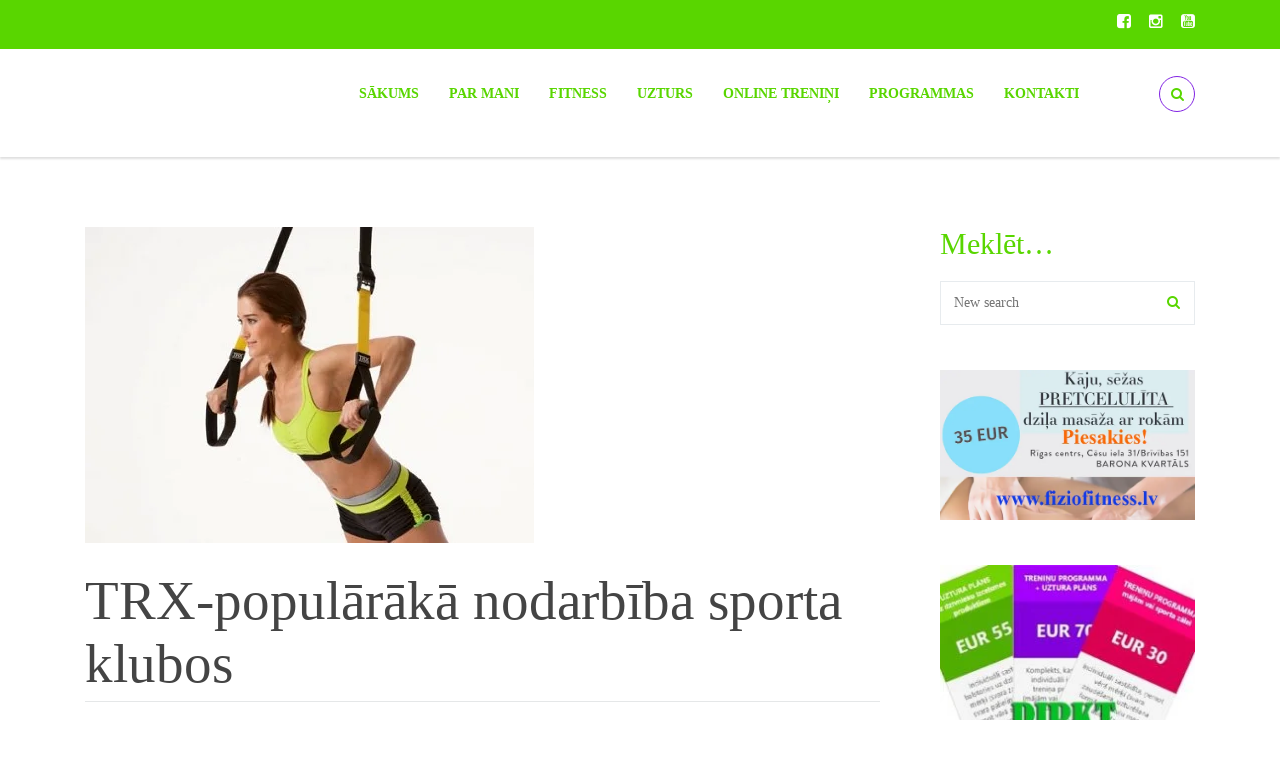

--- FILE ---
content_type: text/html; charset=UTF-8
request_url: https://sintijakatkevica.lv/trx-nodarbiba/
body_size: 26808
content:
<!DOCTYPE html>
<!--[if IE 7]><html class="ie ie7" lang="lv-LV">
<![endif]-->
<!--[if IE 8]><html class="ie ie8" lang="lv-LV">
<![endif]-->
<!--[if !(IE 7) & !(IE 8)]><!--><html lang="lv-LV">
<!--<![endif]--><head><script data-no-optimize="1">var litespeed_docref=sessionStorage.getItem("litespeed_docref");litespeed_docref&&(Object.defineProperty(document,"referrer",{get:function(){return litespeed_docref}}),sessionStorage.removeItem("litespeed_docref"));</script> <meta charset="UTF-8"><meta name="viewport" content="width=device-width, initial-scale=1"><link rel="profile" href="http://gmpg.org/xfn/11"><link rel="pingback" href="https://sintijakatkevica.lv/xmlrpc.php">
<!--[if lt IE 9]> <script src="https://sintijakatkevica.lv/wp-content/themes/healthcoach/assets/js/html5.js"></script> <![endif]--><meta name='robots' content='index, follow, max-image-preview:large, max-snippet:-1, max-video-preview:-1' /><title>TRX-populārākā nodarbība sporta klubos</title><meta name="description" content="TRX pēdējā laikā ir viena no populārākajām nodarbībām sporta klubos. Īsumā, kas ir TRX un ko šāda veida nodarbība" /><link rel="canonical" href="https://sintijakatkevica.lv/trx-nodarbiba/" /><meta property="og:locale" content="lv_LV" /><meta property="og:type" content="article" /><meta property="og:title" content="TRX-populārākā nodarbība sporta klubos" /><meta property="og:description" content="TRX pēdējā laikā ir viena no populārākajām nodarbībām sporta klubos. Īsumā, kas ir TRX un ko šāda veida nodarbība" /><meta property="og:url" content="https://sintijakatkevica.lv/trx-nodarbiba/" /><meta property="og:site_name" content="SintijaKatkevica.lv" /><meta property="article:publisher" content="https://www.facebook.com/sintiakatkevicapro" /><meta property="article:author" content="https://www.facebook.com/sintiakatkevicapro" /><meta property="article:published_time" content="2014-10-22T12:24:58+00:00" /><meta property="article:modified_time" content="2014-10-29T10:18:25+00:00" /><meta property="og:image" content="https://sintijakatkevica.lv/wp-content/uploads/2014/10/trx-fitness.jpg" /><meta property="og:image:width" content="449" /><meta property="og:image:height" content="316" /><meta property="og:image:type" content="image/jpeg" /><meta name="author" content="Sintija Katkeviča" /><meta name="twitter:label1" content="Written by" /><meta name="twitter:data1" content="Sintija Katkeviča" /><meta name="twitter:label2" content="Est. reading time" /><meta name="twitter:data2" content="1 minūte" /> <script type="application/ld+json" class="yoast-schema-graph">{"@context":"https://schema.org","@graph":[{"@type":"Article","@id":"https://sintijakatkevica.lv/trx-nodarbiba/#article","isPartOf":{"@id":"https://sintijakatkevica.lv/trx-nodarbiba/"},"author":{"name":"Sintija Katkeviča","@id":"https://sintijakatkevica.lv/#/schema/person/f11645ac7d0e388e3e5f4ac52742880b"},"headline":"TRX-populārākā nodarbība sporta klubos","datePublished":"2014-10-22T12:24:58+00:00","dateModified":"2014-10-29T10:18:25+00:00","mainEntityOfPage":{"@id":"https://sintijakatkevica.lv/trx-nodarbiba/"},"wordCount":229,"commentCount":0,"publisher":{"@id":"https://sintijakatkevica.lv/#/schema/person/f11645ac7d0e388e3e5f4ac52742880b"},"image":{"@id":"https://sintijakatkevica.lv/trx-nodarbiba/#primaryimage"},"thumbnailUrl":"https://sintijakatkevica.lv/wp-content/uploads/2014/10/trx-fitness.jpg","keywords":["fitness","kas ir trx","ko iegūst no trx","trx","trx nodarbība","trx sporta klubos","trx vingrojumi","vingrojumi"],"articleSection":["Fitness"],"inLanguage":"lv-LV","potentialAction":[{"@type":"CommentAction","name":"Comment","target":["https://sintijakatkevica.lv/trx-nodarbiba/#respond"]}]},{"@type":"WebPage","@id":"https://sintijakatkevica.lv/trx-nodarbiba/","url":"https://sintijakatkevica.lv/trx-nodarbiba/","name":"TRX-populārākā nodarbība sporta klubos","isPartOf":{"@id":"https://sintijakatkevica.lv/#website"},"primaryImageOfPage":{"@id":"https://sintijakatkevica.lv/trx-nodarbiba/#primaryimage"},"image":{"@id":"https://sintijakatkevica.lv/trx-nodarbiba/#primaryimage"},"thumbnailUrl":"https://sintijakatkevica.lv/wp-content/uploads/2014/10/trx-fitness.jpg","datePublished":"2014-10-22T12:24:58+00:00","dateModified":"2014-10-29T10:18:25+00:00","description":"TRX pēdējā laikā ir viena no populārākajām nodarbībām sporta klubos. Īsumā, kas ir TRX un ko šāda veida nodarbība","breadcrumb":{"@id":"https://sintijakatkevica.lv/trx-nodarbiba/#breadcrumb"},"inLanguage":"lv-LV","potentialAction":[{"@type":"ReadAction","target":["https://sintijakatkevica.lv/trx-nodarbiba/"]}]},{"@type":"ImageObject","inLanguage":"lv-LV","@id":"https://sintijakatkevica.lv/trx-nodarbiba/#primaryimage","url":"https://sintijakatkevica.lv/wp-content/uploads/2014/10/trx-fitness.jpg","contentUrl":"https://sintijakatkevica.lv/wp-content/uploads/2014/10/trx-fitness.jpg","width":449,"height":316},{"@type":"BreadcrumbList","@id":"https://sintijakatkevica.lv/trx-nodarbiba/#breadcrumb","itemListElement":[{"@type":"ListItem","position":1,"name":"Home","item":"https://sintijakatkevica.lv/"},{"@type":"ListItem","position":2,"name":"TRX-populārākā nodarbība sporta klubos"}]},{"@type":"WebSite","@id":"https://sintijakatkevica.lv/#website","url":"https://sintijakatkevica.lv/","name":"SintijaKatkevica.lv","description":"","publisher":{"@id":"https://sintijakatkevica.lv/#/schema/person/f11645ac7d0e388e3e5f4ac52742880b"},"potentialAction":[{"@type":"SearchAction","target":{"@type":"EntryPoint","urlTemplate":"https://sintijakatkevica.lv/?s={search_term_string}"},"query-input":{"@type":"PropertyValueSpecification","valueRequired":true,"valueName":"search_term_string"}}],"inLanguage":"lv-LV"},{"@type":["Person","Organization"],"@id":"https://sintijakatkevica.lv/#/schema/person/f11645ac7d0e388e3e5f4ac52742880b","name":"Sintija Katkeviča","image":{"@type":"ImageObject","inLanguage":"lv-LV","@id":"https://sintijakatkevica.lv/#/schema/person/image/","url":"https://i1.wp.com/sintijakatkevica.lv/wp-content/uploads/2019/11/trenere_sintija_katkevica.jpg?fit=610%2C336&ssl=1","contentUrl":"https://i1.wp.com/sintijakatkevica.lv/wp-content/uploads/2019/11/trenere_sintija_katkevica.jpg?fit=610%2C336&ssl=1","width":610,"height":336,"caption":"Sintija Katkeviča"},"logo":{"@id":"https://sintijakatkevica.lv/#/schema/person/image/"},"description":"Ja jums rodas kādi jautājumi droši rakstiet man!","sameAs":["https://www.facebook.com/sintiakatkevicapro","https://www.instagram.com/sintiakatkevica/"]}]}</script> <link rel='dns-prefetch' href='//fonts.googleapis.com' /><link rel="alternate" type="application/rss+xml" title="SintijaKatkevica.lv&raquo; Plūsma" href="https://sintijakatkevica.lv/feed/" /><link rel="alternate" type="application/rss+xml" title="Komentāru plūsma" href="https://sintijakatkevica.lv/comments/feed/" /><link rel="alternate" type="application/rss+xml" title="SintijaKatkevica.lv &raquo; TRX-populārākā nodarbība sporta klubos plūsma" href="https://sintijakatkevica.lv/trx-nodarbiba/feed/" /><link rel="alternate" title="oEmbed (JSON)" type="application/json+oembed" href="https://sintijakatkevica.lv/wp-json/oembed/1.0/embed?url=https%3A%2F%2Fsintijakatkevica.lv%2Ftrx-nodarbiba%2F" /><link rel="alternate" title="oEmbed (XML)" type="text/xml+oembed" href="https://sintijakatkevica.lv/wp-json/oembed/1.0/embed?url=https%3A%2F%2Fsintijakatkevica.lv%2Ftrx-nodarbiba%2F&#038;format=xml" /><style id='wp-img-auto-sizes-contain-inline-css' type='text/css'>img:is([sizes=auto i],[sizes^="auto," i]){contain-intrinsic-size:3000px 1500px}
/*# sourceURL=wp-img-auto-sizes-contain-inline-css */</style><link data-optimized="2" rel="stylesheet" href="https://sintijakatkevica.lv/wp-content/litespeed/css/3bfa800510172980866b04c44df187a8.css?ver=e6647" /><style id='wp-block-image-inline-css' type='text/css'>.wp-block-image>a,.wp-block-image>figure>a{display:inline-block}.wp-block-image img{box-sizing:border-box;height:auto;max-width:100%;vertical-align:bottom}@media not (prefers-reduced-motion){.wp-block-image img.hide{visibility:hidden}.wp-block-image img.show{animation:show-content-image .4s}}.wp-block-image[style*=border-radius] img,.wp-block-image[style*=border-radius]>a{border-radius:inherit}.wp-block-image.has-custom-border img{box-sizing:border-box}.wp-block-image.aligncenter{text-align:center}.wp-block-image.alignfull>a,.wp-block-image.alignwide>a{width:100%}.wp-block-image.alignfull img,.wp-block-image.alignwide img{height:auto;width:100%}.wp-block-image .aligncenter,.wp-block-image .alignleft,.wp-block-image .alignright,.wp-block-image.aligncenter,.wp-block-image.alignleft,.wp-block-image.alignright{display:table}.wp-block-image .aligncenter>figcaption,.wp-block-image .alignleft>figcaption,.wp-block-image .alignright>figcaption,.wp-block-image.aligncenter>figcaption,.wp-block-image.alignleft>figcaption,.wp-block-image.alignright>figcaption{caption-side:bottom;display:table-caption}.wp-block-image .alignleft{float:left;margin:.5em 1em .5em 0}.wp-block-image .alignright{float:right;margin:.5em 0 .5em 1em}.wp-block-image .aligncenter{margin-left:auto;margin-right:auto}.wp-block-image :where(figcaption){margin-bottom:1em;margin-top:.5em}.wp-block-image.is-style-circle-mask img{border-radius:9999px}@supports ((-webkit-mask-image:none) or (mask-image:none)) or (-webkit-mask-image:none){.wp-block-image.is-style-circle-mask img{border-radius:0;-webkit-mask-image:url('data:image/svg+xml;utf8,<svg viewBox="0 0 100 100" xmlns="http://www.w3.org/2000/svg"><circle cx="50" cy="50" r="50"/></svg>');mask-image:url('data:image/svg+xml;utf8,<svg viewBox="0 0 100 100" xmlns="http://www.w3.org/2000/svg"><circle cx="50" cy="50" r="50"/></svg>');mask-mode:alpha;-webkit-mask-position:center;mask-position:center;-webkit-mask-repeat:no-repeat;mask-repeat:no-repeat;-webkit-mask-size:contain;mask-size:contain}}:root :where(.wp-block-image.is-style-rounded img,.wp-block-image .is-style-rounded img){border-radius:9999px}.wp-block-image figure{margin:0}.wp-lightbox-container{display:flex;flex-direction:column;position:relative}.wp-lightbox-container img{cursor:zoom-in}.wp-lightbox-container img:hover+button{opacity:1}.wp-lightbox-container button{align-items:center;backdrop-filter:blur(16px) saturate(180%);background-color:#5a5a5a40;border:none;border-radius:4px;cursor:zoom-in;display:flex;height:20px;justify-content:center;opacity:0;padding:0;position:absolute;right:16px;text-align:center;top:16px;width:20px;z-index:100}@media not (prefers-reduced-motion){.wp-lightbox-container button{transition:opacity .2s ease}}.wp-lightbox-container button:focus-visible{outline:3px auto #5a5a5a40;outline:3px auto -webkit-focus-ring-color;outline-offset:3px}.wp-lightbox-container button:hover{cursor:pointer;opacity:1}.wp-lightbox-container button:focus{opacity:1}.wp-lightbox-container button:focus,.wp-lightbox-container button:hover,.wp-lightbox-container button:not(:hover):not(:active):not(.has-background){background-color:#5a5a5a40;border:none}.wp-lightbox-overlay{box-sizing:border-box;cursor:zoom-out;height:100vh;left:0;overflow:hidden;position:fixed;top:0;visibility:hidden;width:100%;z-index:100000}.wp-lightbox-overlay .close-button{align-items:center;cursor:pointer;display:flex;justify-content:center;min-height:40px;min-width:40px;padding:0;position:absolute;right:calc(env(safe-area-inset-right) + 16px);top:calc(env(safe-area-inset-top) + 16px);z-index:5000000}.wp-lightbox-overlay .close-button:focus,.wp-lightbox-overlay .close-button:hover,.wp-lightbox-overlay .close-button:not(:hover):not(:active):not(.has-background){background:none;border:none}.wp-lightbox-overlay .lightbox-image-container{height:var(--wp--lightbox-container-height);left:50%;overflow:hidden;position:absolute;top:50%;transform:translate(-50%,-50%);transform-origin:top left;width:var(--wp--lightbox-container-width);z-index:9999999999}.wp-lightbox-overlay .wp-block-image{align-items:center;box-sizing:border-box;display:flex;height:100%;justify-content:center;margin:0;position:relative;transform-origin:0 0;width:100%;z-index:3000000}.wp-lightbox-overlay .wp-block-image img{height:var(--wp--lightbox-image-height);min-height:var(--wp--lightbox-image-height);min-width:var(--wp--lightbox-image-width);width:var(--wp--lightbox-image-width)}.wp-lightbox-overlay .wp-block-image figcaption{display:none}.wp-lightbox-overlay button{background:none;border:none}.wp-lightbox-overlay .scrim{background-color:#fff;height:100%;opacity:.9;position:absolute;width:100%;z-index:2000000}.wp-lightbox-overlay.active{visibility:visible}@media not (prefers-reduced-motion){.wp-lightbox-overlay.active{animation:turn-on-visibility .25s both}.wp-lightbox-overlay.active img{animation:turn-on-visibility .35s both}.wp-lightbox-overlay.show-closing-animation:not(.active){animation:turn-off-visibility .35s both}.wp-lightbox-overlay.show-closing-animation:not(.active) img{animation:turn-off-visibility .25s both}.wp-lightbox-overlay.zoom.active{animation:none;opacity:1;visibility:visible}.wp-lightbox-overlay.zoom.active .lightbox-image-container{animation:lightbox-zoom-in .4s}.wp-lightbox-overlay.zoom.active .lightbox-image-container img{animation:none}.wp-lightbox-overlay.zoom.active .scrim{animation:turn-on-visibility .4s forwards}.wp-lightbox-overlay.zoom.show-closing-animation:not(.active){animation:none}.wp-lightbox-overlay.zoom.show-closing-animation:not(.active) .lightbox-image-container{animation:lightbox-zoom-out .4s}.wp-lightbox-overlay.zoom.show-closing-animation:not(.active) .lightbox-image-container img{animation:none}.wp-lightbox-overlay.zoom.show-closing-animation:not(.active) .scrim{animation:turn-off-visibility .4s forwards}}@keyframes show-content-image{0%{visibility:hidden}99%{visibility:hidden}to{visibility:visible}}@keyframes turn-on-visibility{0%{opacity:0}to{opacity:1}}@keyframes turn-off-visibility{0%{opacity:1;visibility:visible}99%{opacity:0;visibility:visible}to{opacity:0;visibility:hidden}}@keyframes lightbox-zoom-in{0%{transform:translate(calc((-100vw + var(--wp--lightbox-scrollbar-width))/2 + var(--wp--lightbox-initial-left-position)),calc(-50vh + var(--wp--lightbox-initial-top-position))) scale(var(--wp--lightbox-scale))}to{transform:translate(-50%,-50%) scale(1)}}@keyframes lightbox-zoom-out{0%{transform:translate(-50%,-50%) scale(1);visibility:visible}99%{visibility:visible}to{transform:translate(calc((-100vw + var(--wp--lightbox-scrollbar-width))/2 + var(--wp--lightbox-initial-left-position)),calc(-50vh + var(--wp--lightbox-initial-top-position))) scale(var(--wp--lightbox-scale));visibility:hidden}}
/*# sourceURL=https://sintijakatkevica.lv/wp-includes/blocks/image/style.min.css */</style><style id='global-styles-inline-css' type='text/css'>:root{--wp--preset--aspect-ratio--square: 1;--wp--preset--aspect-ratio--4-3: 4/3;--wp--preset--aspect-ratio--3-4: 3/4;--wp--preset--aspect-ratio--3-2: 3/2;--wp--preset--aspect-ratio--2-3: 2/3;--wp--preset--aspect-ratio--16-9: 16/9;--wp--preset--aspect-ratio--9-16: 9/16;--wp--preset--color--black: #000000;--wp--preset--color--cyan-bluish-gray: #abb8c3;--wp--preset--color--white: #ffffff;--wp--preset--color--pale-pink: #f78da7;--wp--preset--color--vivid-red: #cf2e2e;--wp--preset--color--luminous-vivid-orange: #ff6900;--wp--preset--color--luminous-vivid-amber: #fcb900;--wp--preset--color--light-green-cyan: #7bdcb5;--wp--preset--color--vivid-green-cyan: #00d084;--wp--preset--color--pale-cyan-blue: #8ed1fc;--wp--preset--color--vivid-cyan-blue: #0693e3;--wp--preset--color--vivid-purple: #9b51e0;--wp--preset--gradient--vivid-cyan-blue-to-vivid-purple: linear-gradient(135deg,rgb(6,147,227) 0%,rgb(155,81,224) 100%);--wp--preset--gradient--light-green-cyan-to-vivid-green-cyan: linear-gradient(135deg,rgb(122,220,180) 0%,rgb(0,208,130) 100%);--wp--preset--gradient--luminous-vivid-amber-to-luminous-vivid-orange: linear-gradient(135deg,rgb(252,185,0) 0%,rgb(255,105,0) 100%);--wp--preset--gradient--luminous-vivid-orange-to-vivid-red: linear-gradient(135deg,rgb(255,105,0) 0%,rgb(207,46,46) 100%);--wp--preset--gradient--very-light-gray-to-cyan-bluish-gray: linear-gradient(135deg,rgb(238,238,238) 0%,rgb(169,184,195) 100%);--wp--preset--gradient--cool-to-warm-spectrum: linear-gradient(135deg,rgb(74,234,220) 0%,rgb(151,120,209) 20%,rgb(207,42,186) 40%,rgb(238,44,130) 60%,rgb(251,105,98) 80%,rgb(254,248,76) 100%);--wp--preset--gradient--blush-light-purple: linear-gradient(135deg,rgb(255,206,236) 0%,rgb(152,150,240) 100%);--wp--preset--gradient--blush-bordeaux: linear-gradient(135deg,rgb(254,205,165) 0%,rgb(254,45,45) 50%,rgb(107,0,62) 100%);--wp--preset--gradient--luminous-dusk: linear-gradient(135deg,rgb(255,203,112) 0%,rgb(199,81,192) 50%,rgb(65,88,208) 100%);--wp--preset--gradient--pale-ocean: linear-gradient(135deg,rgb(255,245,203) 0%,rgb(182,227,212) 50%,rgb(51,167,181) 100%);--wp--preset--gradient--electric-grass: linear-gradient(135deg,rgb(202,248,128) 0%,rgb(113,206,126) 100%);--wp--preset--gradient--midnight: linear-gradient(135deg,rgb(2,3,129) 0%,rgb(40,116,252) 100%);--wp--preset--font-size--small: 13px;--wp--preset--font-size--medium: 20px;--wp--preset--font-size--large: 36px;--wp--preset--font-size--x-large: 42px;--wp--preset--spacing--20: 0.44rem;--wp--preset--spacing--30: 0.67rem;--wp--preset--spacing--40: 1rem;--wp--preset--spacing--50: 1.5rem;--wp--preset--spacing--60: 2.25rem;--wp--preset--spacing--70: 3.38rem;--wp--preset--spacing--80: 5.06rem;--wp--preset--shadow--natural: 6px 6px 9px rgba(0, 0, 0, 0.2);--wp--preset--shadow--deep: 12px 12px 50px rgba(0, 0, 0, 0.4);--wp--preset--shadow--sharp: 6px 6px 0px rgba(0, 0, 0, 0.2);--wp--preset--shadow--outlined: 6px 6px 0px -3px rgb(255, 255, 255), 6px 6px rgb(0, 0, 0);--wp--preset--shadow--crisp: 6px 6px 0px rgb(0, 0, 0);}:where(.is-layout-flex){gap: 0.5em;}:where(.is-layout-grid){gap: 0.5em;}body .is-layout-flex{display: flex;}.is-layout-flex{flex-wrap: wrap;align-items: center;}.is-layout-flex > :is(*, div){margin: 0;}body .is-layout-grid{display: grid;}.is-layout-grid > :is(*, div){margin: 0;}:where(.wp-block-columns.is-layout-flex){gap: 2em;}:where(.wp-block-columns.is-layout-grid){gap: 2em;}:where(.wp-block-post-template.is-layout-flex){gap: 1.25em;}:where(.wp-block-post-template.is-layout-grid){gap: 1.25em;}.has-black-color{color: var(--wp--preset--color--black) !important;}.has-cyan-bluish-gray-color{color: var(--wp--preset--color--cyan-bluish-gray) !important;}.has-white-color{color: var(--wp--preset--color--white) !important;}.has-pale-pink-color{color: var(--wp--preset--color--pale-pink) !important;}.has-vivid-red-color{color: var(--wp--preset--color--vivid-red) !important;}.has-luminous-vivid-orange-color{color: var(--wp--preset--color--luminous-vivid-orange) !important;}.has-luminous-vivid-amber-color{color: var(--wp--preset--color--luminous-vivid-amber) !important;}.has-light-green-cyan-color{color: var(--wp--preset--color--light-green-cyan) !important;}.has-vivid-green-cyan-color{color: var(--wp--preset--color--vivid-green-cyan) !important;}.has-pale-cyan-blue-color{color: var(--wp--preset--color--pale-cyan-blue) !important;}.has-vivid-cyan-blue-color{color: var(--wp--preset--color--vivid-cyan-blue) !important;}.has-vivid-purple-color{color: var(--wp--preset--color--vivid-purple) !important;}.has-black-background-color{background-color: var(--wp--preset--color--black) !important;}.has-cyan-bluish-gray-background-color{background-color: var(--wp--preset--color--cyan-bluish-gray) !important;}.has-white-background-color{background-color: var(--wp--preset--color--white) !important;}.has-pale-pink-background-color{background-color: var(--wp--preset--color--pale-pink) !important;}.has-vivid-red-background-color{background-color: var(--wp--preset--color--vivid-red) !important;}.has-luminous-vivid-orange-background-color{background-color: var(--wp--preset--color--luminous-vivid-orange) !important;}.has-luminous-vivid-amber-background-color{background-color: var(--wp--preset--color--luminous-vivid-amber) !important;}.has-light-green-cyan-background-color{background-color: var(--wp--preset--color--light-green-cyan) !important;}.has-vivid-green-cyan-background-color{background-color: var(--wp--preset--color--vivid-green-cyan) !important;}.has-pale-cyan-blue-background-color{background-color: var(--wp--preset--color--pale-cyan-blue) !important;}.has-vivid-cyan-blue-background-color{background-color: var(--wp--preset--color--vivid-cyan-blue) !important;}.has-vivid-purple-background-color{background-color: var(--wp--preset--color--vivid-purple) !important;}.has-black-border-color{border-color: var(--wp--preset--color--black) !important;}.has-cyan-bluish-gray-border-color{border-color: var(--wp--preset--color--cyan-bluish-gray) !important;}.has-white-border-color{border-color: var(--wp--preset--color--white) !important;}.has-pale-pink-border-color{border-color: var(--wp--preset--color--pale-pink) !important;}.has-vivid-red-border-color{border-color: var(--wp--preset--color--vivid-red) !important;}.has-luminous-vivid-orange-border-color{border-color: var(--wp--preset--color--luminous-vivid-orange) !important;}.has-luminous-vivid-amber-border-color{border-color: var(--wp--preset--color--luminous-vivid-amber) !important;}.has-light-green-cyan-border-color{border-color: var(--wp--preset--color--light-green-cyan) !important;}.has-vivid-green-cyan-border-color{border-color: var(--wp--preset--color--vivid-green-cyan) !important;}.has-pale-cyan-blue-border-color{border-color: var(--wp--preset--color--pale-cyan-blue) !important;}.has-vivid-cyan-blue-border-color{border-color: var(--wp--preset--color--vivid-cyan-blue) !important;}.has-vivid-purple-border-color{border-color: var(--wp--preset--color--vivid-purple) !important;}.has-vivid-cyan-blue-to-vivid-purple-gradient-background{background: var(--wp--preset--gradient--vivid-cyan-blue-to-vivid-purple) !important;}.has-light-green-cyan-to-vivid-green-cyan-gradient-background{background: var(--wp--preset--gradient--light-green-cyan-to-vivid-green-cyan) !important;}.has-luminous-vivid-amber-to-luminous-vivid-orange-gradient-background{background: var(--wp--preset--gradient--luminous-vivid-amber-to-luminous-vivid-orange) !important;}.has-luminous-vivid-orange-to-vivid-red-gradient-background{background: var(--wp--preset--gradient--luminous-vivid-orange-to-vivid-red) !important;}.has-very-light-gray-to-cyan-bluish-gray-gradient-background{background: var(--wp--preset--gradient--very-light-gray-to-cyan-bluish-gray) !important;}.has-cool-to-warm-spectrum-gradient-background{background: var(--wp--preset--gradient--cool-to-warm-spectrum) !important;}.has-blush-light-purple-gradient-background{background: var(--wp--preset--gradient--blush-light-purple) !important;}.has-blush-bordeaux-gradient-background{background: var(--wp--preset--gradient--blush-bordeaux) !important;}.has-luminous-dusk-gradient-background{background: var(--wp--preset--gradient--luminous-dusk) !important;}.has-pale-ocean-gradient-background{background: var(--wp--preset--gradient--pale-ocean) !important;}.has-electric-grass-gradient-background{background: var(--wp--preset--gradient--electric-grass) !important;}.has-midnight-gradient-background{background: var(--wp--preset--gradient--midnight) !important;}.has-small-font-size{font-size: var(--wp--preset--font-size--small) !important;}.has-medium-font-size{font-size: var(--wp--preset--font-size--medium) !important;}.has-large-font-size{font-size: var(--wp--preset--font-size--large) !important;}.has-x-large-font-size{font-size: var(--wp--preset--font-size--x-large) !important;}
/*# sourceURL=global-styles-inline-css */</style><style id='classic-theme-styles-inline-css' type='text/css'>/*! This file is auto-generated */
.wp-block-button__link{color:#fff;background-color:#32373c;border-radius:9999px;box-shadow:none;text-decoration:none;padding:calc(.667em + 2px) calc(1.333em + 2px);font-size:1.125em}.wp-block-file__button{background:#32373c;color:#fff;text-decoration:none}
/*# sourceURL=/wp-includes/css/classic-themes.min.css */</style> <script type="litespeed/javascript" data-src="https://sintijakatkevica.lv/wp-includes/js/jquery/jquery.min.js" id="jquery-core-js"></script> <script id="Popup.js-js-before" type="litespeed/javascript">var sgpbPublicUrl="https:\/\/sintijakatkevica.lv\/wp-content\/plugins\/popup-builder\/public\/";var SGPB_JS_LOCALIZATION={"imageSupportAlertMessage":"Only image files supported","pdfSupportAlertMessage":"Only pdf files supported","areYouSure":"Are you sure?","addButtonSpinner":"L","audioSupportAlertMessage":"Only audio files supported (e.g.: mp3, wav, m4a, ogg)","publishPopupBeforeElementor":"Please, publish the popup before starting to use Elementor with it!","publishPopupBeforeDivi":"Please, publish the popup before starting to use Divi Builder with it!","closeButtonAltText":"Close"}</script> <script id="PopupBuilder.js-js-before" type="litespeed/javascript">var SGPB_POPUP_PARAMS={"popupTypeAgeRestriction":"ageRestriction","defaultThemeImages":{"1":"https:\/\/sintijakatkevica.lv\/wp-content\/plugins\/popup-builder\/public\/img\/theme_1\/close.png","2":"https:\/\/sintijakatkevica.lv\/wp-content\/plugins\/popup-builder\/public\/img\/theme_2\/close.png","3":"https:\/\/sintijakatkevica.lv\/wp-content\/plugins\/popup-builder\/public\/img\/theme_3\/close.png","5":"https:\/\/sintijakatkevica.lv\/wp-content\/plugins\/popup-builder\/public\/img\/theme_5\/close.png","6":"https:\/\/sintijakatkevica.lv\/wp-content\/plugins\/popup-builder\/public\/img\/theme_6\/close.png"},"homePageUrl":"https:\/\/sintijakatkevica.lv\/","isPreview":!1,"convertedIdsReverse":[],"dontShowPopupExpireTime":365,"conditionalJsClasses":[],"disableAnalyticsGeneral":!1};var SGPB_JS_PACKAGES={"packages":{"current":1,"free":1,"silver":2,"gold":3,"platinum":4},"extensions":{"geo-targeting":!1,"advanced-closing":!1}};var SGPB_JS_PARAMS={"ajaxUrl":"https:\/\/sintijakatkevica.lv\/wp-admin\/admin-ajax.php","nonce":"1ecd449106"}</script> <script></script><link rel="https://api.w.org/" href="https://sintijakatkevica.lv/wp-json/" /><link rel="alternate" title="JSON" type="application/json" href="https://sintijakatkevica.lv/wp-json/wp/v2/posts/70" /><link rel="EditURI" type="application/rsd+xml" title="RSD" href="https://sintijakatkevica.lv/xmlrpc.php?rsd" /><meta name="generator" content="WordPress 6.9" /><link rel='shortlink' href='https://sintijakatkevica.lv/?p=70' /> <script type="litespeed/javascript">var ajaxurl='https://sintijakatkevica.lv/wp-admin/admin-ajax.php'</script> <style id="stm_custom_css" type="text/css"></style><meta name="generator" content="Powered by WPBakery Page Builder - drag and drop page builder for WordPress."/><meta name="generator" content="Powered by Slider Revolution 6.6.20 - responsive, Mobile-Friendly Slider Plugin for WordPress with comfortable drag and drop interface." /><link rel="icon" href="https://sintijakatkevica.lv/wp-content/uploads/2021/03/cropped-cropped-sintijakatkevica_logo-32x32.png" sizes="32x32" /><link rel="icon" href="https://sintijakatkevica.lv/wp-content/uploads/2021/03/cropped-cropped-sintijakatkevica_logo-192x192.png" sizes="192x192" /><link rel="apple-touch-icon" href="https://sintijakatkevica.lv/wp-content/uploads/2021/03/cropped-cropped-sintijakatkevica_logo-180x180.png" /><meta name="msapplication-TileImage" content="https://sintijakatkevica.lv/wp-content/uploads/2021/03/cropped-cropped-sintijakatkevica_logo-270x270.png" /> <script type="litespeed/javascript">function setREVStartSize(e){window.RSIW=window.RSIW===undefined?window.innerWidth:window.RSIW;window.RSIH=window.RSIH===undefined?window.innerHeight:window.RSIH;try{var pw=document.getElementById(e.c).parentNode.offsetWidth,newh;pw=pw===0||isNaN(pw)||(e.l=="fullwidth"||e.layout=="fullwidth")?window.RSIW:pw;e.tabw=e.tabw===undefined?0:parseInt(e.tabw);e.thumbw=e.thumbw===undefined?0:parseInt(e.thumbw);e.tabh=e.tabh===undefined?0:parseInt(e.tabh);e.thumbh=e.thumbh===undefined?0:parseInt(e.thumbh);e.tabhide=e.tabhide===undefined?0:parseInt(e.tabhide);e.thumbhide=e.thumbhide===undefined?0:parseInt(e.thumbhide);e.mh=e.mh===undefined||e.mh==""||e.mh==="auto"?0:parseInt(e.mh,0);if(e.layout==="fullscreen"||e.l==="fullscreen")
newh=Math.max(e.mh,window.RSIH);else{e.gw=Array.isArray(e.gw)?e.gw:[e.gw];for(var i in e.rl)if(e.gw[i]===undefined||e.gw[i]===0)e.gw[i]=e.gw[i-1];e.gh=e.el===undefined||e.el===""||(Array.isArray(e.el)&&e.el.length==0)?e.gh:e.el;e.gh=Array.isArray(e.gh)?e.gh:[e.gh];for(var i in e.rl)if(e.gh[i]===undefined||e.gh[i]===0)e.gh[i]=e.gh[i-1];var nl=new Array(e.rl.length),ix=0,sl;e.tabw=e.tabhide>=pw?0:e.tabw;e.thumbw=e.thumbhide>=pw?0:e.thumbw;e.tabh=e.tabhide>=pw?0:e.tabh;e.thumbh=e.thumbhide>=pw?0:e.thumbh;for(var i in e.rl)nl[i]=e.rl[i]<window.RSIW?0:e.rl[i];sl=nl[0];for(var i in nl)if(sl>nl[i]&&nl[i]>0){sl=nl[i];ix=i}
var m=pw>(e.gw[ix]+e.tabw+e.thumbw)?1:(pw-(e.tabw+e.thumbw))/(e.gw[ix]);newh=(e.gh[ix]*m)+(e.tabh+e.thumbh)}
var el=document.getElementById(e.c);if(el!==null&&el)el.style.height=newh+"px";el=document.getElementById(e.c+"_wrapper");if(el!==null&&el){el.style.height=newh+"px";el.style.display="block"}}catch(e){console.log("Failure at Presize of Slider:"+e)}}</script> <style type="text/css" title="dynamic-css" class="options-output">.live-customizer__toggle:before{border-right-color:#59d600;}.stm-info-box-sep.primary-border-color,
								   .drop-caps-square p:first-letter,
								   .widget_tag_cloud .tagcloud a:hover,
								   .widget_tag_cloud .tagcloud a:focus,
								   .btn_type_outline.btn_view_primary,
								   .page-pagination .page-numbers .current,
								   .page-pagination .page-numbers a:focus,
								   .page-pagination .page-numbers a:hover,
								   .page-pagination .page-next a:hover,
								   .page-pagination .page-next a:focus,
								   .page-pagination .page-prev a:hover,
								   .page-pagination .page-prev a:focus,
								   .comment-form input[type="text"]:focus,
								   .comment-form input[type="email"]:focus,
								   .comment-form textarea:focus,
								   .wpcf7-textarea:focus,
								   .wpcf7-text:focus,
								   .vc_btn3.vc_btn3-color-green.vc_btn3-style-outline,
								   .vc_btn3.vc_btn3-color-green.vc_btn3-style-outline:hover,
								   .vc_btn3.vc_btn3-color-green.vc_btn3-style-outline:focus,
								   .vc_btn3.vc_btn3-color-success.vc_btn3-style-outline,
								   .vc_btn3.vc_btn3-color-success.vc_btn3-style-outline:hover,
								   .vc_btn3.vc_btn3-color-success.vc_btn3-style-outline:focus,
								   .woocommerce div.product .woocommerce-tabs ul.tabs li,
								   .vc_tta-color-green.vc_tta-style-outline .vc_tta-tab.vc_active > a,
								   .vc_tta-color-green.vc_tta-style-outline .vc_tta-tab > a,
								   .vc_tta-color-grey.vc_tta-style-outline .vc_tta-controls-icon::before,
								   .vc_tta-color-grey.vc_tta-style-outline .vc_tta-controls-icon::after,
								   .vc_tta-color-grey.vc_tta-style-outline .vc_active .vc_tta-panel-heading .vc_tta-controls-icon::before,
								   .vc_tta-color-grey.vc_tta-style-outline .vc_active .vc_tta-panel-heading .vc_tta-controls-icon::after,
								   .drop-cap-square,
								   .woocommerce form.login,
								   .woocommerce form.register,
								   .woocommerce .woocommece-info-text .woocommerce-info a,
								   .woocommerce-cart .cart-totals-table-wrap{border-color:#59d600;}a,
							a:hover,
							a:focus,
							.woocommerce ul.cart_list li a.remove,
							.woocommerce .widget_shopping_cart .total .amount,
							.woocommerce.widget_shopping_cart .total .amount,
							.woocommerce-cart .cart_totals .order-total .amount,
							.woocommerce .shipping-calculator-form .button .fa,
							.list-style-fa.primary-color > li:before,
							.list-style-hyphen.primary-color > li:before,
							.select2-container .select2-choice .select2-arrow:before,
							.select2-selection__arrow:before,
							.blog-posts .entry-title a,
							.search-form-button:hover,
							.search-form-button:focus,
							.vc-custom-heading__separator-icon,
							.header_type_transparent.affix .nav__menu > li > a:hover,
							.header_type_transparent.affix .nav__menu > li > a:focus,
							.header_type_transparent.affix .nav__menu > li.current-menu-item > a,
							.header_type_transparent.affix .nav__menu > li.current-menu-parent > a,
							.header_type_default .nav__menu > li > a:focus,
							.header_type_default .nav__menu > li > a:hover,
							.header_type_default .nav__menu > li.current-menu-item > a,
							.header_type_default .nav__menu > li.current-menu-parent > a,
							.nav__menu .sub-menu > li.current-menu-item > a,
							.info-box_type_boxed .info-box__icon,
							.info-box_type_boxed-2 .info-box__icon,
							.btn_type_outline.btn_view_default:focus,
                            .btn_type_outline.btn_view_default:hover,
                            .thumbnail__caption-title a:hover,
                            .thumbnail__caption-title a:focus,
                            .thumbnail__caption-icon,
                            .vc_btn3.vc_btn3-color-white.vc_btn3-style-outline:hover,
                            .vc_btn3.vc_btn3-color-white.vc_btn3-style-outline:focus,
                            .vc_custom_heading a:focus,
							.vc_custom_heading a:hover,
							.slider_type_testimonial .slick-dots li.slick-active button:before,
							.banner__title,
							.banner__link:hover,
							.banner__link:focus,
							.widget_type_footer .widget-socials__item:focus,
							.widget_type_footer .widget-socials__item:hover,
							.nav__menu .sub-menu > li > a:hover,
							.nav__menu .sub-menu > li > a:focus,
							.call-to-action .mc4wp-form .form__button:hover,
							.call-to-action .mc4wp-form .form__button:focus,
							.icon-box__text_border_custom-circle,
							.btn_type_outline.btn_view_primary,
							.pricing-table__price,
							.pricing-table__desc,
							.testimonial__caption-title,
							.page-pagination .page-numbers a:focus,
							.page-pagination .page-numbers a:hover,
							.page-pagination .page-next a:hover,
						    .page-pagination .page-next a:focus,
						    .page-pagination .page-prev a:hover,
						    .page-pagination .page-prev a:focus,
						    .top-bar a:focus,
						    .top-bar a:hover,
						    .top-bar .list__item:before,
						    .main__heading-title:after,
						    .post__thumbnail-icon,
						    .post__title a:hover,
						    .post__title a:focus,
						    .post__meta-item:before,
						    .widget-title,
						    .select2-results li.select2-highlighted,
							.select2-container .select2-results__option[aria-selected="true"],
							.select2-container--default .select2-results__option[aria-selected="true"],
							.widget_recent-posts .recent-post__thumbnail-icon,
							.widget_archive li:before,
							.widget_categories li:before,
							.widget_type_blog.widget_pages li a:hover,
							.widget_type_blog.widget_pages li a:focus,
							.widget_type_blog.widget_archive li a:hover,
							.widget_type_blog.widget_archive li a:focus,
							.widget_type_blog.widget_categories li a:hover,
							.widget_type_blog.widget_categories li a:focus,
							.comments-title,
							.comment-reply-title,
							.comment-author,
							.carousel_type_qualification .slick-dots li.slick-active button:before,
							.stats-counter__value-border,
							.testimonial__icon,
							.wpcf7 .wpcf7-form-control_type_focus:before,
							.event__date-bg,
							.event__title a:hover,
							.event__title a:focus,
							.event__details-item:before,
							.widget_type_event .widget-title .fa,
							.widget_event-contacts .event-contacts__phone:before,
							.widget_type_event .widget-title:before,
							.widget_event-contacts .event-contacts__email,
							.entry-header__author,
							.result-photo__caption,
							.contact-info__list-item_icon:before,
							.entry-title a:hover,
							.entry-title a:focus,
							.entry-video__action,
							.page-title__icon,
							.vc_btn3.vc_btn3-color-success.vc_btn3-style-outline,
							.mobile-nav-menu > li > a:hover,
							.mobile-nav-menu > li > a:focus,
							.mobile-nav-menu > li > ul a:hover,
							.mobile-nav-menu > li > ul a:focus,
							.mobile-nav-menu > li.current-menu-item > a,
							.mobile-nav-menu > li.current-menu-parent > a,
							.woocommerce .quantity .qty,
							.woocommerce .amount,
							.slider_type_testimonial .slick-dots li:hover button:before,
							.slider_type_testimonial .slick-dots li:focus button:before,
							.woocommerce div.product .woocommerce-tabs ul.tabs li a,
							.woocommerce div.product .woocommerce-tabs .entry-content h4,
							.woocommerce .comment .review-author,
							.widget_search .search-form-button,
							.no-results .search-form-button,
							.widget_product_categories > ul > li:before,
							.widget_product_categories a:hover,
							.widget_product_categories a:focus,
							.woocommerce ul.product_list_widget li a:hover,
							.woocommerce ul.product_list_widget li a:focus,
							.woocommerce .widget_shopping_cart .cart_list li a.remove:hover,
							.woocommerce .widget_shopping_cart .cart_list li a.remove:focus,
							body .vc_tta-color-green.vc_tta-style-outline .vc_tta-tab:focus > a,
							body .vc_tta-color-green.vc_tta-style-outline .vc_tta-tab:hover > a,
							.vc_tta-color-grey.vc_tta-style-outline .vc_tta-panel.vc_active .vc_tta-panel-title > a,
							.vc_tta-tabs-position-left.vc_tta-controls-align-left.vc_tta-color-grey.vc_tta-style-outline .vc_tta-tab > a,
							.button_view_default,
							.call-to-action__link-icon,
							.drop-cap,
							.drop-cap-square,
							blockquote cite,
							blockquote.style-1:before,
							.form_search-fullscreen .form__field-button,
							.woocommerce .address .title h4,
							.woocommerce-shipping-fields h4,
							.woocommerce-billing-fields h4,
							.woocommerce-checkout-review-order h4,
							.woocommerce-cart-title,
							.woocommerce-cart table.cart .product-name .product-name-wrap a:hover,
							.woocommerce-cart table.cart .product-name .product-name-wrap a:focus,
							.widget_meta li a:hover,
							.widget_meta li a:focus,
							.widget_recent_entries > ul > li a:hover,
							.widget_recent_entries > ul > li a:focus,
							.widget_recent_comments .recentcomments a:hover,
							.widget_recent_comments .recentcomments a:focus,
							.widget_nav_menu li a:hover,
							.widget_nav_menu li a:focus,
							.mini-cart__price-total .amount,
							.widget_type_footer.widget_calendar th,
							.widget-title,
							.vc-row__bump,
							.top-bar #lang_sel ul ul a:hover,
							.form_mobile-nav-search .form__field-button,
							.subscribe_type_default .form__button:hover,
							.subscribe_type_default .form__button:focus{color:#59d600;}.woocommerce .quantity-actions span:focus,
									   .woocommerce .quantity-actions span:hover,
									   .woocommerce .widget_price_filter .ui-slider .ui-slider-handle,
									   .woocommerce .widget_price_filter .ui-slider .ui-slider-range,
									   .header-nav-cart .cart-items-count,
									    blockquote.style-2,
									   .widget_tag_cloud .tagcloud a:hover,
									   .widget_tag_cloud .tagcloud a:focus,
									   .btn_view_primary,
									   .icon-box_type_icon-left,
									   .btn_type_outline.btn_view_primary:hover,
									   .btn_type_outline.btn_view_primary:focus,
									   .page-pagination .page-numbers .current,
									   .select2-container .select2-results__option--highlighted[aria-selected="false"],
									   .select2-container--default .select2-results__option--highlighted[aria-selected="false"],
									   .comment-form input[type="submit"],
									   .entry-tags > li a:hover,
									   .entry-tags > li a:focus,
									   .widget_event-info .event-info__members,
									   .sticky-post,
									   .vc_btn3.vc_btn3-color-green.vc_btn3-style-outline:hover,
								   	   .vc_btn3.vc_btn3-color-green.vc_btn3-style-outline:focus,
								   	   .vc_btn3.vc_btn3-color-success.vc_btn3-style-outline:hover,
								   	   .vc_btn3.vc_btn3-color-success.vc_btn3-style-outline:focus,
								   	   .mobile-nav-toggle .toggle-line,
								   	   .mobile-nav-menu > li.dropdown_open > a,
								   	   .countdown__counter,
								   	   .subscribe-bar,
								   	   .woocommerce a.added_to_cart:hover,
								   	   .woocommerce a.added_to_cart:focus,
								   	   .product_meta .tagged_as a:hover,
									   .product_meta .tagged_as a:focus,
									   .woocommerce div.product .woocommerce-tabs ul.tabs li.active a,
									   .woocommerce div.product .woocommerce-tabs ul.tabs li a:hover,
									   .woocommerce div.product .woocommerce-tabs ul.tabs li a:focus,
									   .vc_tta-color-green.vc_tta-style-outline .vc_tta-tab.vc_active > a,
									   .vc_btn3.vc_btn3-color-success,
									   .vc_btn3.vc_btn3-color-success.vc_btn3-style-flat,
									   .woocommerce form.login,
									   .woocommerce form.checkout_coupon .form-row .button,
									   .woocommerce-cart .wc-proceed-to-checkout .checkout-button,
									   .post-password-form input[type="submit"],
									   .live-customizer__toggle,
									   .subscribe_type_primary .form__button{background-color:#59d600;}.top-bar{background-color:#59d600;}.top-bar,
				.top-bar a,
				.top-bar #lang_sel a.lang_sel_sel,
				.top-bar #lang_sel a.lang_sel_sel:after{color:#ffffff;}.header{padding-top:27px;padding-bottom:27px;}.logo_type_header{margin-top:-170px;}.nav__menu > li > a{text-transform:uppercase;font-size:14px;}.header_type_default,
			.mobile-menu,
			.mobile-side-nav,
			.header_type_transparent.affix{background-color:#ffffff;}.header_type_default .user-menu__item,
				.header_type_transparent.affix .user-menu__item,
				.header_type_default .nav__menu > li > a,
				.header_type_transparent.affix .nav__menu > li > a,
				.mobile-nav-menu > li > a,
				.mobile-nav-menu > li > ul a,
				.form_mobile-nav-search .form__field-text{color:#59d600;}.header_type_default .user-menu__item,
				.header_type_transparent.affix .user-menu__item{border-color:#8224e3;}.header_type_transparent{background-color:rgba(255,255,255,0);}.header_type_transparent .user-menu__item,
				.header_type_transparent .nav__menu > li > a{color:#59d600;}.header_type_transparent .user-menu__item{border-color:#59d600;}.nav__menu .sub-menu{width:202px;}.nav__menu .sub-menu{background-color:#ffffff;}.nav__menu > li > .sub-menu:before{border-bottom-color:#ffffff;}.nav__menu .sub-menu > li{border-top-color:#59d600;}.nav__menu .sub-menu > li > a{font-weight:700;color:#8224e3;font-size:13px;}.mobile-menu-logo img{width:206px;}.mobile-menu-logo img{margin-top:-20px;}.mobile-menu{padding-top:33px;padding-bottom:33px;}.mobile-nav-menu > li,
				.form_mobile-nav-search{border-bottom-color:#e1e2e4;}.mobile-nav-menu > li > a{text-transform:uppercase;font-weight:400;font-style:normal;font-size:22px;}.mobile-nav-menu > li > ul li{font-weight:400;font-style:normal;font-size:18px;}body,
			.vc_tta.vc_tta-accordion .vc_tta-panel-title,
			blockquote.style-2 cite{font-family:"Open Sans";line-height:20px;color:#000000;font-size:14px;}.page-pagination .page-numbers li,
									.stats-counter__value-number,
									.testimonial__content-text,
									.event__date-day,
									.widget-title,
									.widget_event-contacts .event-contacts__phone,
									.event-info__members-number,
									.testimonial__caption-title,
									.result-photo__caption,
									.mobile-nav-menu > li > a,
									.error404__title,
									.countdown__counter-number,
									.woocommerce div.product p.price,
									.woocommerce div.product span.price,
									.woocommerce ul.products li.product .price,
									.call-to-action__link,
									.drop-cap,
									.drop-cap-square,
									blockquote cite,
									blockquote.style-1 p,
									blockquote.style-2 p,
									.woocommerce-cart .shop_table.cart .product-subtotal .amount,
									.woocommerce-cart .cart-collaterals .order-total .amount{font-family:Oregano;}h1, .h1{font-family:Oregano;font-weight:400;font-style:normal;color:#444444;font-size:30px;}h2, .h2{font-family:Oregano;font-weight:400;font-style:normal;color:#444444;font-size:55px;}h3, .h3{font-family:Oregano;font-weight:400;font-style:normal;color:#444444;font-size:40px;}h4, .h4{font-family:Oregano;font-weight:400;font-style:normal;color:#444444;font-size:30px;}h5, .h5{font-weight:400;font-style:normal;color:#444444;font-size:18px;}.error404__bg{background-repeat:no-repeat;background-size:cover;background-position:center center;background-image:url('https://sintijakatkevica.lv/wp-content/themes/healthcoach/assets/images/tmp/404bg.jpg');}.coming-soon__bg{background-color:#d5dae0;background-repeat:no-repeat;background-position:right top;background-image:url('https://sintijakatkevica.lv/wp-content/themes/healthcoach/assets/images/tmp/coming-soon-bg-min.png');}.page-title__body{text-align:center;}.page-title__title{color:#59d600;}.page-title{margin-bottom:34px;}.page-title__icon{font-size:17px;}.page-title__icon{padding-top:13px;}.btn,
				.woocommerce-cart .wc-proceed-to-checkout .checkout-button{font-weight:700;font-size:15px;}.btn.btn_size_sm,
				 .woocommerce a.added_to_cart{font-weight:700;font-size:13px;}.btn.btn_size_sm{padding-top:13.5px;padding-right:20px;padding-bottom:13.5px;padding-left:20px;}.btn,
				.vc_btn3.vc_btn3-size-md.vc_btn3-style-flat,
				.woocommerce-cart .wc-proceed-to-checkout .checkout-button{padding-top:16px;padding-right:32px;padding-bottom:16px;padding-left:32px;}.btn.btn_size_sm.btn_type_outline,
				.woocommerce a.added_to_cart{padding-top:12.5px;padding-right:20px;padding-bottom:12.5px;padding-left:20px;}.btn.btn_type_outline{padding-top:14px;padding-right:32px;padding-bottom:14px;padding-left:32px;}.btn_view_primary:hover,
				 .btn_view_primary:focus,
				 .vc_btn3.vc_btn3-size-md.vc_btn3-style-flat.vc_btn3-color-success:hover,
				 .vc_btn3.vc_btn3-size-md.vc_btn3-style-flat.vc_btn3-color-success:focus,
				 .woocommerce-cart .wc-proceed-to-checkout .checkout-button:focus,
				 .woocommerce-cart .wc-proceed-to-checkout .checkout-button:hover,
				 .post-password-form input[type="submit"]:hover,
				 .post-password-form input[type="submit"]:focus,
				 .subscribe_type_primary .form__button:hover,
				 .subscribe_type_primary .form__button:focus{background-color:#444444;}.btn_view_primary,
				.vc_btn3.vc_btn3-size-md.vc_btn3-style-flat.vc_btn3-color-success,
				.woocommerce-cart .wc-proceed-to-checkout .checkout-button{color:#ffffff;}.btn_view_primary:hover,
							.btn_view_primary:focus,
							.vc_btn3.vc_btn3-size-md.vc_btn3-style-flat.vc_btn3-color-success:focus,
							.vc_btn3.vc_btn3-size-md.vc_btn3-style-flat.vc_btn3-color-success:hover,
							.woocommerce-cart .wc-proceed-to-checkout .checkout-button:focus,
							.woocommerce-cart .wc-proceed-to-checkout .checkout-button:hover,
							.post-password-form input[type="submit"]:hover,
							.post-password-form input[type="submit"]:focus{color:#ffffff;}.btn_view_default{background-color:#ffffff;}.btn_view_default:hover,
				 .btn_view_default:focus{background-color:#444444;}.btn_view_default:hover,
							.btn_view_default:focus{color:#ffffff;}.btn_type_outline.btn_view_primary,
			.added_to_cart{border-top:2px solid #2acd35;border-bottom:2px solid #2acd35;border-left:2px solid #2acd35;border-right:2px solid #2acd35;}.btn_type_outline.btn_view_primary:hover,
				 			.btn_type_outline.btn_view_primary:focus,
				 			.woocommerce a.added_to_cart:hover,
				 			.woocommerce a.added_to_cart:focus{color:#ffffff;}.btn_type_outline.btn_view_default,
			.subscribe_type_default .form__button{border-top:2px solid #ffffff;border-bottom:2px solid #ffffff;border-left:2px solid #ffffff;border-right:2px solid #ffffff;}.btn_type_outline.btn_view_default:hover,
								  .btn_type_outline.btn_view_default:focus,
								  .subscribe_type_default .form__button:focus,
								  .subscribe_type_default .form__button:hover,
								  .call-to-action .mc4wp-form .form__button:hover,
								  .call-to-action .mc4wp-form .form__button:focus{background-color:#ffffff;}.btn_type_outline.btn_view_default,
				.subscribe_type_default .form__button{color:#ffffff;}.footer-main{background-color:#59d600;}.widget-area_type_footer a,
							.footer-bottom .custom-text,
							.footer-bottom .custom-text a,
							.footer-bottom .copyright,
							.footer-bottom .copyright a,
							.widget_type_footer.widget_featured-pages li:before,
							.widget_type_footer .widget-socials__item{color:#8224e3;}.banner_type_footer .banner__text,
							.widget_type_footer,
							.widget_type_footer li a:focus,
							.widget_type_footer li a:hover,
							.widget_type_footer a:focus,
							.widget_type_footer a:hover,
							.footer-bottom .custom-text a:hover,
							.footer-bottom .custom-text a:focus,
							.footer-bottom .copyright a:hover,
							.footer-bottom .copyright a:focus,
							.widget_type_footer.widget_rss .rssSummary,
							.widget_type_footer.widget_tag_cloud .tagcloud a,
							.widget_type_footer.widget_rss .rss-date,
							.widget_type_footer.widget_rss cite,
							.widget_type_footer.widget_recent_entries > ul > li a:hover,
							.widget_type_footer.widget_recent_entries > ul > li a:focus,
							.widget-area_type_footer .widget_recent_comments .recentcomments a:hover,
							.widget-area_type_footer .widget_recent_comments .recentcomments a:focus,
							.widget_type_footer.widget_calendar td,
							.widget_type_footer.widget_calendar caption,
							.widget_type_footer.widget_featured-pages li:hover:before{color:#e1e2e4;}.banner__body_vertical_middle{height:262px;}.banner__text p{font-size:18px;}.widget-area_type_footer{padding-top:51px;padding-bottom:41px;}.widget_type_footer .widget-title{text-transform:uppercase;font-size:18px;}.footer-widgets .widget-title{margin-bottom:33px;}.footer-bottom{padding-top:26px;padding-bottom:26px;}.footer-bottom{background-color:#59d600;}.copyright{font-weight:700;font-style:normal;color:#8224e3;font-size:18px;}</style><noscript><style>.wpb_animate_when_almost_visible { opacity: 1; }</style></noscript><style id='rs-plugin-settings-inline-css' type='text/css'>#rs-demo-id {}
/*# sourceURL=rs-plugin-settings-inline-css */</style></head><body class="wp-singular post-template-default single single-post postid-70 single-format-standard wp-theme-healthcoach wpb-js-composer js-comp-ver-7.3 vc_responsive"><div class="mobile-side-nav" id="js-mobile-nav"><ul id="menu-1" class="mobile-nav-menu"><li id="menu-item-18" class="menu-item menu-item-type-custom menu-item-object-custom menu-item-home menu-item-18"><a href="https://sintijakatkevica.lv/">Sākums</a><span class="submenu-toggle"></span></li><li id="menu-item-421" class="menu-item menu-item-type-post_type menu-item-object-page menu-item-has-children menu-item-421"><a href="https://sintijakatkevica.lv/par-mani/">Par mani</a><span class="submenu-toggle"></span><ul class="sub-menu"><li id="menu-item-1277" class="menu-item menu-item-type-post_type menu-item-object-page menu-item-1277"><a href="https://sintijakatkevica.lv/publikacijas/">Publikācijas</a><span class="submenu-toggle"></span></li><li id="menu-item-9" class="menu-item menu-item-type-taxonomy menu-item-object-category menu-item-has-children menu-item-9"><a href="https://sintijakatkevica.lv/category/galerija/">Galerija</a><span class="submenu-toggle"></span><ul class="sub-menu"><li id="menu-item-10" class="menu-item menu-item-type-taxonomy menu-item-object-category menu-item-10"><a href="https://sintijakatkevica.lv/category/galerija/foto/">Foto</a><span class="submenu-toggle"></span></li></ul></li><li id="menu-item-3495" class="menu-item menu-item-type-post_type menu-item-object-page menu-item-3495"><a href="https://sintijakatkevica.lv/info/">Info lapa</a><span class="submenu-toggle"></span></li></ul></li><li id="menu-item-69" class="menu-item menu-item-type-taxonomy menu-item-object-category current-post-ancestor current-menu-parent current-post-parent menu-item-69"><a href="https://sintijakatkevica.lv/category/fitness/">Fitness</a><span class="submenu-toggle"></span></li><li id="menu-item-13" class="menu-item menu-item-type-taxonomy menu-item-object-category menu-item-has-children menu-item-13"><a href="https://sintijakatkevica.lv/category/uzturs/">Uzturs</a><span class="submenu-toggle"></span><ul class="sub-menu"><li id="menu-item-16" class="menu-item menu-item-type-taxonomy menu-item-object-category menu-item-16"><a href="https://sintijakatkevica.lv/category/uzturs/veseligs-uzturs/">Veselīgs uzturs</a><span class="submenu-toggle"></span></li><li id="menu-item-15" class="menu-item menu-item-type-taxonomy menu-item-object-category menu-item-15"><a href="https://sintijakatkevica.lv/category/uzturs/sporta-uzturs/">Sporta uzturs</a><span class="submenu-toggle"></span></li><li id="menu-item-14" class="menu-item menu-item-type-taxonomy menu-item-object-category menu-item-14"><a href="https://sintijakatkevica.lv/category/uzturs/receptes/">Receptes</a><span class="submenu-toggle"></span></li></ul></li><li id="menu-item-3790" class="menu-item menu-item-type-post_type menu-item-object-page menu-item-has-children menu-item-3790"><a href="https://sintijakatkevica.lv/online-trenini-2/">Online Treniņi</a><span class="submenu-toggle"></span><ul class="sub-menu"><li id="menu-item-2489" class="menu-item menu-item-type-post_type menu-item-object-page menu-item-2489"><a href="https://sintijakatkevica.lv/grupu-trenini/">Spēka treniņi 3 x ned.</a><span class="submenu-toggle"></span></li><li id="menu-item-3640" class="menu-item menu-item-type-post_type menu-item-object-page menu-item-3640"><a href="https://sintijakatkevica.lv/online-vingrosana-live-ms-team-platforma/">Online vingrošana LIVE (Tiešraide)</a><span class="submenu-toggle"></span></li><li id="menu-item-3035" class="menu-item menu-item-type-post_type menu-item-object-page menu-item-3035"><a href="https://sintijakatkevica.lv/grupu-trenini/arstnieciska-vingrosana/">Ārstnieciskā vingrošana</a><span class="submenu-toggle"></span></li></ul></li><li id="menu-item-1437" class="menu-item menu-item-type-post_type menu-item-object-page menu-item-has-children menu-item-1437"><a href="https://sintijakatkevica.lv/programmas/">Programmas</a><span class="submenu-toggle"></span><ul class="sub-menu"><li id="menu-item-2329" class="menu-item menu-item-type-post_type menu-item-object-page menu-item-2329"><a href="https://sintijakatkevica.lv/programmas/notievesanas-programma-28-dienas/">Notievēšanas programma 28 dienas</a><span class="submenu-toggle"></span></li><li id="menu-item-3774" class="menu-item menu-item-type-post_type menu-item-object-page menu-item-3774"><a href="https://sintijakatkevica.lv/treninu-programma-celu-sapem/">Treniņu programma ceļu sāpēm</a><span class="submenu-toggle"></span></li><li id="menu-item-2332" class="menu-item menu-item-type-post_type menu-item-object-page menu-item-2332"><a href="https://sintijakatkevica.lv/treninu-programmauztura-plans/">Treniņu programma+uztura plāns</a><span class="submenu-toggle"></span></li><li id="menu-item-2030" class="menu-item menu-item-type-post_type menu-item-object-page menu-item-2030"><a href="https://sintijakatkevica.lv/programmas/atsauksmes-par-projektiem/">Atsauksmes par uztura projektiem/programmām</a><span class="submenu-toggle"></span></li></ul></li><li id="menu-item-29" class="menu-item menu-item-type-post_type menu-item-object-page menu-item-29"><a href="https://sintijakatkevica.lv/kontakti/">Kontakti</a><span class="submenu-toggle"></span></li></ul><form role="search" method="get" class="form form_mobile-nav-search" action="https://sintijakatkevica.lv/"><fieldset class="form__fieldset">
<input type="text" class="form__field-text" value="" placeholder="Search..." name="s" id="s"/>
<button type="submit" class="form__field-button"><i class="fa fa-search"></i></button></fieldset></form></div><div class="wrapper"><div class="top-bar"><div class="container"><div class="row"><div class="col-lg-6 col-md-6 col-sm-6 col-xs-12"><div class="list_alignment_left"></div></div><div class="col-lg-6 col-md-6 col-sm-6 col-xs-12"><div class="list_alignment_right"><ul class="list list_type_socials clearfix"><li class="list__item"><a href="https://www.facebook.com/28dienaslv"><i class="fa fa-facebook-square"></i></a></li><li class="list__item"><a href="https://www.instagram.com/sintiakatkevica/"><i class="fa fa-instagram"></i></a></li><li class="list__item"><a href="https://www.youtube.com/c/SintiaKatkevica"><i class="fa fa-youtube-square"></i></a></li></ul></div></div></div></div></div><div class="mobile-menu"><div class="container">
<a class="mobile-menu-logo" href="https://sintijakatkevica.lv/"><img data-lazyloaded="1" src="[data-uri]" width="1" height="1" class="img-responsive" data-src="https://sintijakatkevica.lv/wp-content/uploads/2021/08/logo.png" alt="SintijaKatkevica.lv"/></a><ul class="mobile-menu-nav"><li class="mobile-nav-search" data-target="js-search-fullscreen"><i class="fa fa-search"></i></li><li class="mobile-nav-toggle" data-target="js-mobile-nav">
<span class="toggle-line diagonal part-1"></span>
<span class="toggle-line horizontal"></span>
<span class="toggle-line diagonal part-2"></span></li></ul></div></div><header class="header header_type_default header_position_static"><div class="container"><div class="user-menu user-menu_type_header"><ul class="user-menu__list clearfix"><li class="user-menu__item user-menu__item_rounded user-menu__item_search-button" data-target="js-search-fullscreen"><i class="fa fa-search"></i></li></ul></div><nav class="nav nav_type_header"><ul id="menu-2" class="nav__menu clearfix"><li class="menu-item menu-item-type-custom menu-item-object-custom menu-item-home menu-item-18"><a href="https://sintijakatkevica.lv/">Sākums</a></li><li class="menu-item menu-item-type-post_type menu-item-object-page menu-item-has-children menu-item-421"><a href="https://sintijakatkevica.lv/par-mani/">Par mani</a><ul class="sub-menu"><li class="menu-item menu-item-type-post_type menu-item-object-page menu-item-1277"><a href="https://sintijakatkevica.lv/publikacijas/">Publikācijas</a></li><li class="menu-item menu-item-type-taxonomy menu-item-object-category menu-item-has-children menu-item-9"><a href="https://sintijakatkevica.lv/category/galerija/">Galerija</a><ul class="sub-menu"><li class="menu-item menu-item-type-taxonomy menu-item-object-category menu-item-10"><a href="https://sintijakatkevica.lv/category/galerija/foto/">Foto</a></li></ul></li><li class="menu-item menu-item-type-post_type menu-item-object-page menu-item-3495"><a href="https://sintijakatkevica.lv/info/">Info lapa</a></li></ul></li><li class="menu-item menu-item-type-taxonomy menu-item-object-category current-post-ancestor current-menu-parent current-post-parent menu-item-69"><a href="https://sintijakatkevica.lv/category/fitness/">Fitness</a></li><li class="menu-item menu-item-type-taxonomy menu-item-object-category menu-item-has-children menu-item-13"><a href="https://sintijakatkevica.lv/category/uzturs/">Uzturs</a><ul class="sub-menu"><li class="menu-item menu-item-type-taxonomy menu-item-object-category menu-item-16"><a href="https://sintijakatkevica.lv/category/uzturs/veseligs-uzturs/">Veselīgs uzturs</a></li><li class="menu-item menu-item-type-taxonomy menu-item-object-category menu-item-15"><a href="https://sintijakatkevica.lv/category/uzturs/sporta-uzturs/">Sporta uzturs</a></li><li class="menu-item menu-item-type-taxonomy menu-item-object-category menu-item-14"><a href="https://sintijakatkevica.lv/category/uzturs/receptes/">Receptes</a></li></ul></li><li class="menu-item menu-item-type-post_type menu-item-object-page menu-item-has-children menu-item-3790"><a href="https://sintijakatkevica.lv/online-trenini-2/">Online Treniņi</a><ul class="sub-menu"><li class="menu-item menu-item-type-post_type menu-item-object-page menu-item-2489"><a href="https://sintijakatkevica.lv/grupu-trenini/">Spēka treniņi 3 x ned.</a></li><li class="menu-item menu-item-type-post_type menu-item-object-page menu-item-3640"><a href="https://sintijakatkevica.lv/online-vingrosana-live-ms-team-platforma/">Online vingrošana LIVE (Tiešraide)</a></li><li class="menu-item menu-item-type-post_type menu-item-object-page menu-item-3035"><a href="https://sintijakatkevica.lv/grupu-trenini/arstnieciska-vingrosana/">Ārstnieciskā vingrošana</a></li></ul></li><li class="menu-item menu-item-type-post_type menu-item-object-page menu-item-has-children menu-item-1437"><a href="https://sintijakatkevica.lv/programmas/">Programmas</a><ul class="sub-menu"><li class="menu-item menu-item-type-post_type menu-item-object-page menu-item-2329"><a href="https://sintijakatkevica.lv/programmas/notievesanas-programma-28-dienas/">Notievēšanas programma 28 dienas</a></li><li class="menu-item menu-item-type-post_type menu-item-object-page menu-item-3774"><a href="https://sintijakatkevica.lv/treninu-programma-celu-sapem/">Treniņu programma ceļu sāpēm</a></li><li class="menu-item menu-item-type-post_type menu-item-object-page menu-item-2332"><a href="https://sintijakatkevica.lv/treninu-programmauztura-plans/">Treniņu programma+uztura plāns</a></li><li class="menu-item menu-item-type-post_type menu-item-object-page menu-item-2030"><a href="https://sintijakatkevica.lv/programmas/atsauksmes-par-projektiem/">Atsauksmes par uztura projektiem/programmām</a></li></ul></li><li class="menu-item menu-item-type-post_type menu-item-object-page menu-item-29"><a href="https://sintijakatkevica.lv/kontakti/">Kontakti</a></li></ul></nav><a class="logo logo_type_header" href="https://sintijakatkevica.lv/">
<img data-lazyloaded="1" src="[data-uri]" width="1" height="1" class="logo__image logo__image_header_transparent img-responsive" data-src="https://sintijakatkevica.lv/wp-content/uploads/2021/08/logo.png" alt="SintijaKatkevica.lv"/>
<img data-lazyloaded="1" src="[data-uri]" width="1" height="1" class="logo__image logo__image_header_default img-responsive" data-src="https://sintijakatkevica.lv/wp-content/uploads/2021/08/logo.png" alt="SintijaKatkevica.lv"/>
</a></div></header><div class="main no-breadcrumbs"><div class="container"><div class="row"><div class="col-lg-9 col-md-9"><div class="content content_type_sidebar-right"><article id="post-70" class="post-70 post type-post status-publish format-standard has-post-thumbnail hentry category-fitness tag-fitness-2 tag-kas-ir-trx tag-ko-iegust-no-trx tag-trx tag-trx-nodarbiba tag-trx-sporta-klubos tag-trx-vingrojumi tag-vingrojumi has-comment-form"><div class="entry-thumbnail">
<img data-lazyloaded="1" src="[data-uri]" width="449" height="316" data-src="https://sintijakatkevica.lv/wp-content/uploads/2014/10/trx-fitness.jpg.webp" class="img-responsive wp-post-image" alt="" decoding="async" fetchpriority="high" data-srcset="https://sintijakatkevica.lv/wp-content/uploads/2014/10/trx-fitness.jpg.webp 449w, https://sintijakatkevica.lv/wp-content/uploads/2014/10/trx-fitness-300x211.jpg.webp 300w" data-sizes="(max-width: 449px) 100vw, 449px" /></div><h2 class="entry-title">TRX-populārākā nodarbība sporta klubos</h2><div class="post__meta"><ul class="post__meta-list post__meta-list_inline"><li class="post__meta-item post__meta-date">22/10/2014</li><li class="post__meta-item post__meta-author">By: Sintija Katkeviča</li><li class="post__meta-item post__meta-category">Category: <a href="https://sintijakatkevica.lv/category/fitness/" rel="category tag">Fitness</a></li><li class="post__meta-item post__meta-comments">Comments: 0</li></ul></div><div class="entry-content entry-content_standard"><p style="text-align: justify;"><strong><a href="https://sintijakatkevica.lv/wp-content/uploads/2014/10/trx-fitness.jpg"><img data-lazyloaded="1" src="[data-uri]" decoding="async" class="alignleft size-medium wp-image-71" data-src="https://sintijakatkevica.lv/wp-content/uploads/2014/10/trx-fitness-300x211.jpg.webp" alt="trx-fitness" width="300" height="211" data-srcset="https://sintijakatkevica.lv/wp-content/uploads/2014/10/trx-fitness-300x211.jpg.webp 300w, https://sintijakatkevica.lv/wp-content/uploads/2014/10/trx-fitness.jpg.webp 449w" data-sizes="(max-width: 300px) 100vw, 300px" /></a>TRX pēdējā laikā ir viena no populārākajām nodarbībām sporta klubos. Īsumā, kas ir TRX nodarbības un ko šāda veida nodarbība sniedz mūsu ķermenim.</strong><span id="more-70"></span></p><p style="text-align: justify;"><strong>Kas ir TRX?</strong><br />
Tā ir piekares treniņsistēma, kas nozīmē vingrošanu ar virvēm, kur galvenais slodzes elements ir cilvēka paša ķermeņa svars. Virves galos ir speciāli rokturi un, turoties ar rokām vai kājām pie tiem, cilvēks izpilda vingrojumus.</p><p style="text-align: justify;"><strong>Ko iegūstam?</strong><br />
Tā attīsta lokanību, spēku, izturību, stabilitāti un dziļo muskulatūru. Tiek uzlabota stāja, nostabilizējas locītavas.</p><p style="text-align: justify;"><strong>Kādai jābūt fiziskajai sagatavotībai, lai ietu uz nodarbību?</strong><br />
TRX nodarbību drīkst apmeklēt gan iesācēji, gan profesionāli sportisti, jo katram pašam ir iespēja izvēlēties sev piemērotu treniņa intensitāti.</p><p style="text-align: justify;"><strong>Kur var nodarboties?</strong><br />
TRX nodarbības pēdējos gados kļūst ļoti pieprasītas, ja sākumā bija vien daži sporta klubi, kuri piedāvāja TRX nodarbības, tad šobrīd jau praktiski visos lielākajos sporta klubos ir iespējams apmeklēt šīs nodarbības.</p><p style="text-align: justify;">Vaicājiet savā sporta klubā administratoram vai arī meklējiet informāciju sporta klubu mājas lapās!</p></div><div class="entry-footer clearfix"><ul class="entry-tags"><li><a href="https://sintijakatkevica.lv/tag/fitness-2/" rel="tag">fitness</a></li><li><a href="https://sintijakatkevica.lv/tag/kas-ir-trx/" rel="tag">kas ir trx</a></li><li><a href="https://sintijakatkevica.lv/tag/ko-iegust-no-trx/" rel="tag">ko iegūst no trx</a></li><li><a href="https://sintijakatkevica.lv/tag/trx/" rel="tag">trx</a></li><li><a href="https://sintijakatkevica.lv/tag/trx-nodarbiba/" rel="tag">trx nodarbība</a></li><li><a href="https://sintijakatkevica.lv/tag/trx-sporta-klubos/" rel="tag">trx sporta klubos</a></li><li><a href="https://sintijakatkevica.lv/tag/trx-vingrojumi/" rel="tag">trx vingrojumi</a></li><li><a href="https://sintijakatkevica.lv/tag/vingrojumi/" rel="tag">vingrojumi</a></li></ul><div class="entry-share"> <script type="litespeed/javascript">var switchTo5x=!0</script> <script type="litespeed/javascript" data-src="http://w.sharethis.com/button/buttons.js"></script> <script type="litespeed/javascript">stLight.options({publisher:"07305ded-c299-419b-bbfc-2f15806f61b2",doNotHash:!1,doNotCopy:!1,hashAddressBar:!1})</script> <span class="entry-share__item st_facebook_large" displayText='Facebook'></span>
<span class="entry-share__item st_twitter_large" displayText='Tweet'></span>
<span class="entry-share__item st_googleplus_large" displayText='Google +'></span>
<span class="entry-share__item st_sharethis_large" displayText='ShareThis'></span></div></div></article><div id="comments" class="comments-area"><div id="respond" class="comment-respond"><h3 id="reply-title" class="comment-reply-title">Write a comment <small><a rel="nofollow" id="cancel-comment-reply-link" href="/trx-nodarbiba/#respond" style="display:none;">Atcelt atbildi</a></small></h3><form action="https://sintijakatkevica.lv/wp-comments-post.php" method="post" id="commentform" class="comment-form"><div class="row"><div class="col-lg-12 col-md-12"><p class="comment-form-message"><textarea id="comment-message" name="comment" cols="45" rows="8" aria-required="true" placeholder="Message"></textarea></p></div></div><div class="row"><div class="col-lg-6 col-md-6 col-sm-12 col-xs-12"><p class="comment-form-author"><input id="author" name="author" type="text" value="" size="30" aria-required='true' placeholder="Name" /></p></div><div class="col-lg-6 col-md-6 col-sm-12 col-xs-12"><p class="comment-form-email"><input id="email" name="email" type="text" value="" size="30" aria-required='true' placeholder="E-mail, Not necessary" /></p></div></div><p class="form-submit"><input name="submit" type="submit" id="submit" class="submit" value="Post Comment" /> <input type='hidden' name='comment_post_ID' value='70' id='comment_post_ID' />
<input type='hidden' name='comment_parent' id='comment_parent' value='0' /></p><p style="display: none;"><input type="hidden" id="akismet_comment_nonce" name="akismet_comment_nonce" value="0aec0c8a81" /></p><p style="display: none !important;" class="akismet-fields-container" data-prefix="ak_"><label>&#916;<textarea name="ak_hp_textarea" cols="45" rows="8" maxlength="100"></textarea></label><input type="hidden" id="ak_js_1" name="ak_js" value="88"/><script type="litespeed/javascript">document.getElementById("ak_js_1").setAttribute("value",(new Date()).getTime())</script></p></form></div><p class="akismet_comment_form_privacy_notice">This site uses Akismet to reduce spam. <a href="https://akismet.com/privacy/" target="_blank" rel="nofollow noopener">Learn how your comment data is processed.</a></p></div></div></div><div class="col-lg-3 col-md-3"><aside class="sidebar hidden-sm hidden-xs" role="complementary"><div id="widget-area" class="widget-area"><div id="search-4" class="widget widget_type_blog widget_search"><h4 class="widget-title">Meklēt&#8230;</h4><form role="search" method="get" class="search-form" action="https://sintijakatkevica.lv/"><fieldset class="search-form-group">
<input type="text" class="search-form-text" value="" placeholder="New search" name="s" id="stm-search"/>
<button type="submit" class="search-form-button"><i class="fa fa-search"></i></button></fieldset></form></div><div id="block-3" class="widget widget_type_blog widget_block widget_media_image"><figure class="wp-block-image size-full is-style-default"><a href="https://fiziofitness.lv/"><img data-lazyloaded="1" src="[data-uri]" loading="lazy" decoding="async" width="600" height="353" data-src="https://sintijakatkevica.lv/wp-content/uploads/2025/03/baneris_fiziofitness.webp" alt="baneris_fiziofitness" class="wp-image-4138" data-srcset="https://sintijakatkevica.lv/wp-content/uploads/2025/03/baneris_fiziofitness.webp 600w, https://sintijakatkevica.lv/wp-content/uploads/2025/03/baneris_fiziofitness-300x177.webp 300w" data-sizes="auto, (max-width: 600px) 100vw, 600px" /></a></figure></div><div id="media_image-3" class="widget widget_type_blog widget_media_image"><a href="https://sintijakatkevica.lv/programmas/"><img data-lazyloaded="1" src="[data-uri]" width="258" height="300" data-src="https://sintijakatkevica.lv/wp-content/uploads/2019/08/programmas-258x300.jpg.webp" class="image wp-image-2066  attachment-medium size-medium" alt="" style="max-width: 100%; height: auto;" decoding="async" loading="lazy" data-srcset="https://sintijakatkevica.lv/wp-content/uploads/2019/08/programmas-258x300.jpg.webp 258w, https://sintijakatkevica.lv/wp-content/uploads/2019/08/programmas.jpg.webp 280w" data-sizes="auto, (max-width: 258px) 100vw, 258px" /></a></div><div id="recent-posts-3" class="widget widget_type_blog widget_recent_entries"><h4 class="widget-title">Jaunākie raksti</h4><ul><li>
<a href="https://sintijakatkevica.lv/fastings-jeb-partraukta-gavesana/">Fastings jeb pārtrauktā gavēšana</a></li><li>
<a href="https://sintijakatkevica.lv/ka-notievet-lidz-vasarai-2-dala/">Kā notievēt līdz vasarai &#8211; 2.daļa</a></li><li>
<a href="https://sintijakatkevica.lv/kermena-masas-indekss/">Kas ir BMI jeb ķermeņa masas indekss?</a></li><li>
<a href="https://sintijakatkevica.lv/ka-notievet-lidz-vasarai/">Kā notievēt līdz vasarai?</a></li><li>
<a href="https://sintijakatkevica.lv/sapes-vedera-lejas-dala/">Sāpes vēdera lejas daļā pēc mēnešreizēm?</a></li><li>
<a href="https://sintijakatkevica.lv/cik-ilgu-laiku-panem-gatavosana/">Cik ilgu laiku paņem gatavošana?</a></li><li>
<a href="https://sintijakatkevica.lv/arstnieciska-vingrosana-ikvienam/">Ārstnieciskā vingrošana ikvienam</a></li><li>
<a href="https://sintijakatkevica.lv/ka-veseliga-veida-uznemt-svaru/">Kā veselīgā veidā uzņemt svaru?</a></li><li>
<a href="https://sintijakatkevica.lv/stiepsanas-un-relaksacija/">Stiepšanās un relaksācija</a></li></ul></div></div></aside></div></div></div></div><footer class="footer"><div class="footer-main"><div class="container"></div></div><div class="footer-bottom"><div class="container"><div class="row"><div class="col-lg-6 col-md-6 col-sm-6 col-xs-12"></div><div class="col-lg-6 col-md-6 col-sm-6 col-xs-12"><p class="custom-text">
&copy; 2015-2021 sintijakatkevica.lv</p></div></div></div></div></footer></div><div class="search-fullscreen" id="js-search-fullscreen"><div class="search-fullscreen-inner"><div class="container"><form role="search" method="get" class="form form_search-fullscreen" action="https://sintijakatkevica.lv/"><fieldset class="form__fieldset">
<input type="text" class="form__field-text" value="" placeholder="New search..." name="s" id="s-footer-search"/>
<button type="submit" class="form__field-button"><i class="fa fa-search"></i></button></fieldset></form></div></div></div><div class="overlay-fullscreen"></div> <script type="litespeed/javascript">window.RS_MODULES=window.RS_MODULES||{};window.RS_MODULES.modules=window.RS_MODULES.modules||{};window.RS_MODULES.waiting=window.RS_MODULES.waiting||[];window.RS_MODULES.defered=!0;window.RS_MODULES.moduleWaiting=window.RS_MODULES.moduleWaiting||{};window.RS_MODULES.type='compiled'</script> <script type="speculationrules">{"prefetch":[{"source":"document","where":{"and":[{"href_matches":"/*"},{"not":{"href_matches":["/wp-*.php","/wp-admin/*","/wp-content/uploads/*","/wp-content/*","/wp-content/plugins/*","/wp-content/themes/healthcoach/*","/*\\?(.+)"]}},{"not":{"selector_matches":"a[rel~=\"nofollow\"]"}},{"not":{"selector_matches":".no-prefetch, .no-prefetch a"}}]},"eagerness":"conservative"}]}</script> <div class="sgpb-main-popup-data-container-4141" style="position:fixed;opacity: 0;filter: opacity(0%);transform: scale(0);"><div class="sg-popup-builder-content 188" id="sg-popup-content-wrapper-4141" data-id="4141" data-events="[{&quot;param&quot;:&quot;load&quot;,&quot;value&quot;:&quot;&quot;,&quot;hiddenOption&quot;:[]}]" data-options="[base64]"><div class="sgpb-popup-builder-content-4141 sgpb-popup-builder-content-html"><img data-lazyloaded="1" src="[data-uri]" width="1" height="1" class="sgpb-preloaded-image-4141" alt="pretcelulīta masaza" data-src="https://sintijakatkevica.lv/wp-content/uploads/2025/10/pretcelulita_masaza_fiziofitness.webp" style="position:absolute;right:9999999999999px;"></div></div></div> <script></script><script data-no-optimize="1">window.lazyLoadOptions=Object.assign({},{threshold:300},window.lazyLoadOptions||{});!function(t,e){"object"==typeof exports&&"undefined"!=typeof module?module.exports=e():"function"==typeof define&&define.amd?define(e):(t="undefined"!=typeof globalThis?globalThis:t||self).LazyLoad=e()}(this,function(){"use strict";function e(){return(e=Object.assign||function(t){for(var e=1;e<arguments.length;e++){var n,a=arguments[e];for(n in a)Object.prototype.hasOwnProperty.call(a,n)&&(t[n]=a[n])}return t}).apply(this,arguments)}function o(t){return e({},at,t)}function l(t,e){return t.getAttribute(gt+e)}function c(t){return l(t,vt)}function s(t,e){return function(t,e,n){e=gt+e;null!==n?t.setAttribute(e,n):t.removeAttribute(e)}(t,vt,e)}function i(t){return s(t,null),0}function r(t){return null===c(t)}function u(t){return c(t)===_t}function d(t,e,n,a){t&&(void 0===a?void 0===n?t(e):t(e,n):t(e,n,a))}function f(t,e){et?t.classList.add(e):t.className+=(t.className?" ":"")+e}function _(t,e){et?t.classList.remove(e):t.className=t.className.replace(new RegExp("(^|\\s+)"+e+"(\\s+|$)")," ").replace(/^\s+/,"").replace(/\s+$/,"")}function g(t){return t.llTempImage}function v(t,e){!e||(e=e._observer)&&e.unobserve(t)}function b(t,e){t&&(t.loadingCount+=e)}function p(t,e){t&&(t.toLoadCount=e)}function n(t){for(var e,n=[],a=0;e=t.children[a];a+=1)"SOURCE"===e.tagName&&n.push(e);return n}function h(t,e){(t=t.parentNode)&&"PICTURE"===t.tagName&&n(t).forEach(e)}function a(t,e){n(t).forEach(e)}function m(t){return!!t[lt]}function E(t){return t[lt]}function I(t){return delete t[lt]}function y(e,t){var n;m(e)||(n={},t.forEach(function(t){n[t]=e.getAttribute(t)}),e[lt]=n)}function L(a,t){var o;m(a)&&(o=E(a),t.forEach(function(t){var e,n;e=a,(t=o[n=t])?e.setAttribute(n,t):e.removeAttribute(n)}))}function k(t,e,n){f(t,e.class_loading),s(t,st),n&&(b(n,1),d(e.callback_loading,t,n))}function A(t,e,n){n&&t.setAttribute(e,n)}function O(t,e){A(t,rt,l(t,e.data_sizes)),A(t,it,l(t,e.data_srcset)),A(t,ot,l(t,e.data_src))}function w(t,e,n){var a=l(t,e.data_bg_multi),o=l(t,e.data_bg_multi_hidpi);(a=nt&&o?o:a)&&(t.style.backgroundImage=a,n=n,f(t=t,(e=e).class_applied),s(t,dt),n&&(e.unobserve_completed&&v(t,e),d(e.callback_applied,t,n)))}function x(t,e){!e||0<e.loadingCount||0<e.toLoadCount||d(t.callback_finish,e)}function M(t,e,n){t.addEventListener(e,n),t.llEvLisnrs[e]=n}function N(t){return!!t.llEvLisnrs}function z(t){if(N(t)){var e,n,a=t.llEvLisnrs;for(e in a){var o=a[e];n=e,o=o,t.removeEventListener(n,o)}delete t.llEvLisnrs}}function C(t,e,n){var a;delete t.llTempImage,b(n,-1),(a=n)&&--a.toLoadCount,_(t,e.class_loading),e.unobserve_completed&&v(t,n)}function R(i,r,c){var l=g(i)||i;N(l)||function(t,e,n){N(t)||(t.llEvLisnrs={});var a="VIDEO"===t.tagName?"loadeddata":"load";M(t,a,e),M(t,"error",n)}(l,function(t){var e,n,a,o;n=r,a=c,o=u(e=i),C(e,n,a),f(e,n.class_loaded),s(e,ut),d(n.callback_loaded,e,a),o||x(n,a),z(l)},function(t){var e,n,a,o;n=r,a=c,o=u(e=i),C(e,n,a),f(e,n.class_error),s(e,ft),d(n.callback_error,e,a),o||x(n,a),z(l)})}function T(t,e,n){var a,o,i,r,c;t.llTempImage=document.createElement("IMG"),R(t,e,n),m(c=t)||(c[lt]={backgroundImage:c.style.backgroundImage}),i=n,r=l(a=t,(o=e).data_bg),c=l(a,o.data_bg_hidpi),(r=nt&&c?c:r)&&(a.style.backgroundImage='url("'.concat(r,'")'),g(a).setAttribute(ot,r),k(a,o,i)),w(t,e,n)}function G(t,e,n){var a;R(t,e,n),a=e,e=n,(t=Et[(n=t).tagName])&&(t(n,a),k(n,a,e))}function D(t,e,n){var a;a=t,(-1<It.indexOf(a.tagName)?G:T)(t,e,n)}function S(t,e,n){var a;t.setAttribute("loading","lazy"),R(t,e,n),a=e,(e=Et[(n=t).tagName])&&e(n,a),s(t,_t)}function V(t){t.removeAttribute(ot),t.removeAttribute(it),t.removeAttribute(rt)}function j(t){h(t,function(t){L(t,mt)}),L(t,mt)}function F(t){var e;(e=yt[t.tagName])?e(t):m(e=t)&&(t=E(e),e.style.backgroundImage=t.backgroundImage)}function P(t,e){var n;F(t),n=e,r(e=t)||u(e)||(_(e,n.class_entered),_(e,n.class_exited),_(e,n.class_applied),_(e,n.class_loading),_(e,n.class_loaded),_(e,n.class_error)),i(t),I(t)}function U(t,e,n,a){var o;n.cancel_on_exit&&(c(t)!==st||"IMG"===t.tagName&&(z(t),h(o=t,function(t){V(t)}),V(o),j(t),_(t,n.class_loading),b(a,-1),i(t),d(n.callback_cancel,t,e,a)))}function $(t,e,n,a){var o,i,r=(i=t,0<=bt.indexOf(c(i)));s(t,"entered"),f(t,n.class_entered),_(t,n.class_exited),o=t,i=a,n.unobserve_entered&&v(o,i),d(n.callback_enter,t,e,a),r||D(t,n,a)}function q(t){return t.use_native&&"loading"in HTMLImageElement.prototype}function H(t,o,i){t.forEach(function(t){return(a=t).isIntersecting||0<a.intersectionRatio?$(t.target,t,o,i):(e=t.target,n=t,a=o,t=i,void(r(e)||(f(e,a.class_exited),U(e,n,a,t),d(a.callback_exit,e,n,t))));var e,n,a})}function B(e,n){var t;tt&&!q(e)&&(n._observer=new IntersectionObserver(function(t){H(t,e,n)},{root:(t=e).container===document?null:t.container,rootMargin:t.thresholds||t.threshold+"px"}))}function J(t){return Array.prototype.slice.call(t)}function K(t){return t.container.querySelectorAll(t.elements_selector)}function Q(t){return c(t)===ft}function W(t,e){return e=t||K(e),J(e).filter(r)}function X(e,t){var n;(n=K(e),J(n).filter(Q)).forEach(function(t){_(t,e.class_error),i(t)}),t.update()}function t(t,e){var n,a,t=o(t);this._settings=t,this.loadingCount=0,B(t,this),n=t,a=this,Y&&window.addEventListener("online",function(){X(n,a)}),this.update(e)}var Y="undefined"!=typeof window,Z=Y&&!("onscroll"in window)||"undefined"!=typeof navigator&&/(gle|ing|ro)bot|crawl|spider/i.test(navigator.userAgent),tt=Y&&"IntersectionObserver"in window,et=Y&&"classList"in document.createElement("p"),nt=Y&&1<window.devicePixelRatio,at={elements_selector:".lazy",container:Z||Y?document:null,threshold:300,thresholds:null,data_src:"src",data_srcset:"srcset",data_sizes:"sizes",data_bg:"bg",data_bg_hidpi:"bg-hidpi",data_bg_multi:"bg-multi",data_bg_multi_hidpi:"bg-multi-hidpi",data_poster:"poster",class_applied:"applied",class_loading:"litespeed-loading",class_loaded:"litespeed-loaded",class_error:"error",class_entered:"entered",class_exited:"exited",unobserve_completed:!0,unobserve_entered:!1,cancel_on_exit:!0,callback_enter:null,callback_exit:null,callback_applied:null,callback_loading:null,callback_loaded:null,callback_error:null,callback_finish:null,callback_cancel:null,use_native:!1},ot="src",it="srcset",rt="sizes",ct="poster",lt="llOriginalAttrs",st="loading",ut="loaded",dt="applied",ft="error",_t="native",gt="data-",vt="ll-status",bt=[st,ut,dt,ft],pt=[ot],ht=[ot,ct],mt=[ot,it,rt],Et={IMG:function(t,e){h(t,function(t){y(t,mt),O(t,e)}),y(t,mt),O(t,e)},IFRAME:function(t,e){y(t,pt),A(t,ot,l(t,e.data_src))},VIDEO:function(t,e){a(t,function(t){y(t,pt),A(t,ot,l(t,e.data_src))}),y(t,ht),A(t,ct,l(t,e.data_poster)),A(t,ot,l(t,e.data_src)),t.load()}},It=["IMG","IFRAME","VIDEO"],yt={IMG:j,IFRAME:function(t){L(t,pt)},VIDEO:function(t){a(t,function(t){L(t,pt)}),L(t,ht),t.load()}},Lt=["IMG","IFRAME","VIDEO"];return t.prototype={update:function(t){var e,n,a,o=this._settings,i=W(t,o);{if(p(this,i.length),!Z&&tt)return q(o)?(e=o,n=this,i.forEach(function(t){-1!==Lt.indexOf(t.tagName)&&S(t,e,n)}),void p(n,0)):(t=this._observer,o=i,t.disconnect(),a=t,void o.forEach(function(t){a.observe(t)}));this.loadAll(i)}},destroy:function(){this._observer&&this._observer.disconnect(),K(this._settings).forEach(function(t){I(t)}),delete this._observer,delete this._settings,delete this.loadingCount,delete this.toLoadCount},loadAll:function(t){var e=this,n=this._settings;W(t,n).forEach(function(t){v(t,e),D(t,n,e)})},restoreAll:function(){var e=this._settings;K(e).forEach(function(t){P(t,e)})}},t.load=function(t,e){e=o(e);D(t,e)},t.resetStatus=function(t){i(t)},t}),function(t,e){"use strict";function n(){e.body.classList.add("litespeed_lazyloaded")}function a(){console.log("[LiteSpeed] Start Lazy Load"),o=new LazyLoad(Object.assign({},t.lazyLoadOptions||{},{elements_selector:"[data-lazyloaded]",callback_finish:n})),i=function(){o.update()},t.MutationObserver&&new MutationObserver(i).observe(e.documentElement,{childList:!0,subtree:!0,attributes:!0})}var o,i;t.addEventListener?t.addEventListener("load",a,!1):t.attachEvent("onload",a)}(window,document);</script><script data-no-optimize="1">window.litespeed_ui_events=window.litespeed_ui_events||["mouseover","click","keydown","wheel","touchmove","touchstart"];var urlCreator=window.URL||window.webkitURL;function litespeed_load_delayed_js_force(){console.log("[LiteSpeed] Start Load JS Delayed"),litespeed_ui_events.forEach(e=>{window.removeEventListener(e,litespeed_load_delayed_js_force,{passive:!0})}),document.querySelectorAll("iframe[data-litespeed-src]").forEach(e=>{e.setAttribute("src",e.getAttribute("data-litespeed-src"))}),"loading"==document.readyState?window.addEventListener("DOMContentLoaded",litespeed_load_delayed_js):litespeed_load_delayed_js()}litespeed_ui_events.forEach(e=>{window.addEventListener(e,litespeed_load_delayed_js_force,{passive:!0})});async function litespeed_load_delayed_js(){let t=[];for(var d in document.querySelectorAll('script[type="litespeed/javascript"]').forEach(e=>{t.push(e)}),t)await new Promise(e=>litespeed_load_one(t[d],e));document.dispatchEvent(new Event("DOMContentLiteSpeedLoaded")),window.dispatchEvent(new Event("DOMContentLiteSpeedLoaded"))}function litespeed_load_one(t,e){console.log("[LiteSpeed] Load ",t);var d=document.createElement("script");d.addEventListener("load",e),d.addEventListener("error",e),t.getAttributeNames().forEach(e=>{"type"!=e&&d.setAttribute("data-src"==e?"src":e,t.getAttribute(e))});let a=!(d.type="text/javascript");!d.src&&t.textContent&&(d.src=litespeed_inline2src(t.textContent),a=!0),t.after(d),t.remove(),a&&e()}function litespeed_inline2src(t){try{var d=urlCreator.createObjectURL(new Blob([t.replace(/^(?:<!--)?(.*?)(?:-->)?$/gm,"$1")],{type:"text/javascript"}))}catch(e){d="data:text/javascript;base64,"+btoa(t.replace(/^(?:<!--)?(.*?)(?:-->)?$/gm,"$1"))}return d}</script><script data-no-optimize="1">var litespeed_vary=document.cookie.replace(/(?:(?:^|.*;\s*)_lscache_vary\s*\=\s*([^;]*).*$)|^.*$/,"");litespeed_vary||fetch("/wp-content/plugins/litespeed-cache/guest.vary.php",{method:"POST",cache:"no-cache",redirect:"follow"}).then(e=>e.json()).then(e=>{console.log(e),e.hasOwnProperty("reload")&&"yes"==e.reload&&(sessionStorage.setItem("litespeed_docref",document.referrer),window.location.reload(!0))});</script><script data-optimized="1" type="litespeed/javascript" data-src="https://sintijakatkevica.lv/wp-content/litespeed/js/5d2c7d50579d7bf3cc2762c73eb14083.js?ver=e6647"></script></body></html>
<!-- Page optimized by LiteSpeed Cache @2026-01-26 23:31:01 -->

<!-- Page cached by LiteSpeed Cache 7.7 on 2026-01-26 23:31:01 -->
<!-- Guest Mode -->
<!-- QUIC.cloud UCSS in queue -->